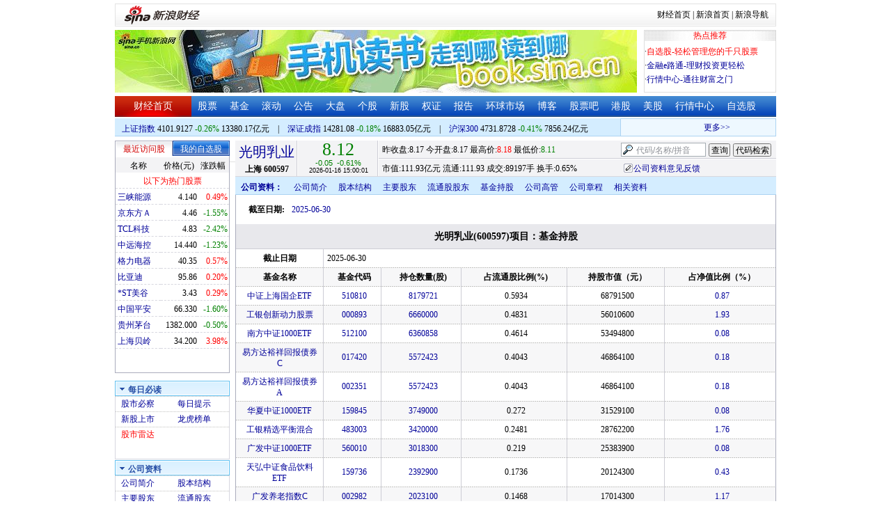

--- FILE ---
content_type: text/html; charset=gbk
request_url: http://vip.stock.finance.sina.com.cn/corp/go.php/vCI_FundStockHolder/stockid/600597/displaytype/30.phtml
body_size: 12668
content:
<!DOCTYPE html PUBLIC "-//W3C//DTD XHTML 1.0 Transitional//EN" "http://www.w3.org/TR/xhtml1/DTD/xhtml1-transitional.dtd">
<html xmlns="http://www.w3.org/1999/xhtml">
<head>
<meta http-equiv="Content-Type" content="text/html; charset=gb2312" />
<meta http-equiv="Content-Security-Policy" content="upgrade-insecure-requests">
<title>光明乳业(600597)基金持股_新浪财经_新浪网</title>
<meta name="Keywords" content="光明乳业基金持股,600597基金持股,新浪财经光明乳业(600597)基金持股" />
<meta name="Description" content="新浪财经光明乳业(600597)行情中心,为您提供光明乳业(600597)基金持股信息数据查询." />
<link media="all" rel="stylesheet" href="/corp/view/css/newstyle.css" />
<link media="all" rel="stylesheet" href="/corp/view/css/tables.css" />
<link media="all" rel="stylesheet" href="/corp/view/css/style4.css" />

<style type="text/css">
body,ul,ol,li,p,h1,h2,h3,h4,h5,h6,form,fieldset,table,td,img,div{margin:0;padding:0;border:0;}
body,ul,ol,li,p,form,fieldset,table,td{font-family:"宋体";}
body{background:#fff;color:#000;}
td,p,li,select,input,textarea,div{font-size:12px;}

ul{list-style-type:none;}
select,input{vertical-align:middle; padding:0; margin:0;}

.f14 {font-size:14px;}
.lh20 {line-height:20px;}
.lh23{line-height:23px;}
.b1{border:1px #fcc solid;}

a{text-decoration: none;color:#009}
a:visited{color:#333333;}
a:hover{color:#f00;}

.f14links{line-height:23px;}
.f14links,.f14links a{font-size:14px;color:#009;}
.f14links a:hover{color:#F00;}
.f14links li{padding-left:13px;background:url(http://image2.sina.com.cn/dy/legal/2006index/news_law_hz_012.gif) no-repeat 3px 45%;}

.clearit{clear:both;font-size:0;line-height:0;height:0;}
.STYLE2 {font-size: 14px; font-weight: bold; }

/*杜邦分析用到的css begin*/
.bottom_line {border-bottom:1px solid #999999}
.f14 {font-size:14px}
.f12 {font-size:12px}

.l15{line-height:150%}
.l13{line-height:130%}
.lh19{line-height:19px;}
/*杜邦分析用到的css end*/
</style>
<!--[if IE]>
<link media="all" rel="stylesheet" href="http://www.sinaimg.cn/cj/realstock/css/ie.css" />
<![endif]-->

<link rel="stylesheet" href="http://n.sinaimg.cn/finance/dbfx/style.css?201808080808">

<script language="javascript" type="text/javascript">
<!--//--><![CDATA[//><!--
var fullcode="sh600597";
var chart_img_alt = "光明乳业 600597 行情图";

/* comment */
var cmnt_channel	= "gg";
var cmnt_newsid		= "sh-600597";
var cmnt_group		= 1;

var detailcache = new Array();
//--><!]]>
</script>
<script type="text/javascript" src="/corp/view/js/all.js"></script>
<script type="text/javascript" src="/corp/view/js/tables.js"></script>

<script type="text/javascript" src="http://finance.sina.com.cn/realstock/company/sh600597/jsvar.js"></script>
<script type="text/javascript" src="/corp/view/script/hangqing.js"></script>
	
 <script type="text/javascript" src="http://finance.sina.com.cn/iframe/hot_stock_list.js"></script>
<script type="text/javascript" src="http://finance.sina.com.cn/realstock/company/hotstock_daily_a.js"></script>
<script type="text/javascript" src="http://hq.sinajs.cn/list=sh600597,s_sh000001,s_sh000300,s_sz399001,s_sz399106,s_sz395099"></script>
<script type="text/javascript" src="http://image2.sina.com.cn/home/sinaflash.js"></script>

<script type="text/javascript" src="/corp/view/js/corp_fenshi.js?date=20211015"></script>

</head>
<body>

<div id="wrap">
<!-- 标准二级导航_财经 begin -->
<style type="text/css">
.secondaryHeader{height:33px;overflow:hidden;background:url(http://i2.sinaimg.cn/dy/images/header/2008/standardl2nav_bg.gif) repeat-x #fff;color:#000;font-size:12px;font-weight:100;}
.secondaryHeader a,.secondaryHeader a:visited{color:#000;text-decoration:none;}
.secondaryHeader a:hover,.secondaryHeader a:active{color:#c00;text-decoration:underline;}
.sHBorder{border:1px #e3e3e3 solid;padding:0 10px 0 12px;overflow:hidden;zoom:1;}
.sHLogo{float:left;height:31px;line-height:31px;overflow:hidden;}
.sHLogo span,.sHLogo span a,.sHLogo span a:link,.sHLogo span a:visited,.sHLogo span a:hover{display:block;*float:left;display:table-cell;vertical-align:middle;*display:block;*font-size:27px;*font-family:Arial;height:31px;}
.sHLogo span,.sHLogo span a img,.sHLogo span a:link img,.sHLogo span a:visited img,.sHLogo span a:hover img{vertical-align:middle;}
.sHLinks{float:right;line-height:31px;}
#level2headerborder{background:#fff; height:5px; overflow:hidden; clear:both; width:950px;}
</style>
<div id="level2headerborder"></div>
<div class="secondaryHeader">
	<div class="sHBorder">
		<div class="sHLogo"><span><a href="http://www.sina.com.cn/"><img src="http://i1.sinaimg.cn/dy/images/header/2009/standardl2nav_sina_new.gif" alt="新浪网" /></a><a href="http://finance.sina.com.cn/"><img src="http://i1.sinaimg.cn/dy/images/header/2009/standardl2nav_finance.gif" alt="新浪财经" /></a></span></div>
		<div class="sHLinks"><a href="http://finance.sina.com.cn/">财经首页</a>&nbsp;|&nbsp;<a href="http://www.sina.com.cn/">新浪首页</a>&nbsp;|&nbsp;<a href="http://news.sina.com.cn/guide/">新浪导航</a></div>
	</div>
</div>
<div id="level2headerborder"></div>
<!-- 标准二级导航_财经 end -->
  <!-- banner begin -->
  <div style="float:left; width:950px;">
  	<!-- 顶部广告位 begin -->
  	<div style="float:left; width:750px; height:90px;">
  		<iframe marginheight="0" marginwidth="0" src="http://finance.sina.com.cn/iframe/ad/PDPS000000004094.html" frameborder="0" height="90" scrolling="no" width="750"></iframe><!--<script type="text/javascript" src="http://finance.sina.com.cn/pdps/js/PDPS000000004094.js"></script> -->
  	</div>
  	<!-- 顶部广告位 end -->
	<div style="float:right;width:188px; height:88px; border:1px solid #DEDEDE;">
		<ul>
			<li style="background:url(http://www.sinaimg.cn/bb/article/con_ws_001.gif);line-height:15px;text-align:center;color:#F00">热点推荐</li>

			<li style="line-height:20px; margin-top:5px;">·<a href="http://watchlist.finance.sina.com.cn/portfolio/view/main.php" style="color:#F00">自选股-轻松管理您的千只股票</a></li>

			<li style="line-height:20px;">·<a href="http://finance.sina.com.cn/money/mall.shtml">金融e路通-理财投资更轻松</a></li>
			<li style="line-height:20px;">·<a href="http://biz.finance.sina.com.cn/hq/">行情中心-通往财富之门</a></li>
		</ul>
	</div>
	<div style="clear:both"></div>

  </div>

  <!-- banner end -->
  <div class="HSpace-1-5"></div>
  <!-- 导航 begin -->
  <div class="nav">
    <ul>
      <li class="navRedLi"><a href="http://finance.sina.com.cn/" target="_blank">财经首页</a></li>
      <li id="nav01"><a href="http://finance.sina.com.cn/stock/index.shtml" target="_blank">股票</a></li>
      <li id="nav02"><a href="http://finance.sina.com.cn/fund/index.shtml" target="_blank">基金</a></li>
      <li id="nav03"><a href="http://finance.sina.com.cn/stock/roll.shtml" target="_blank">滚动</a></li>
      <li id="nav04"><a href="http://vip.stock.finance.sina.com.cn/corp/view/vCB_BulletinGather.php" target="_blank">公告</a></li>
      <li id="nav05"><a href="http://finance.sina.com.cn/column/jsy.html" target="_blank">大盘</a></li>
      <li id="nav06"><a href="http://finance.sina.com.cn/column/ggdp.html" target="_blank">个股</a></li>
      <li id="nav07"><a href="http://finance.sina.com.cn/stock/newstock/index.shtml" target="_blank">新股</a></li>
      <li id="nav08"><a href="http://finance.sina.com.cn/stock/warrant/index.shtml" target="_blank">权证</a></li>
      <li id="nav09"><a href="http://finance.sina.com.cn/stock/reaserchlist.shtml" target="_blank">报告</a></li>
      <li id="nav10"><a href="http://finance.sina.com.cn/money/globalindex/index.shtml" target="_blank">环球市场</a></li>
      <li id="nav11" class="bloglist" style="position:relative;">博客<div class="blog_list"><ul><li><a href="http://blog.sina.com.cn/lm/finance/" target="_blank">财经博客</a></li><li><a href="http://blog.sina.com.cn/lm/stock/" target="_blank">股票博客</a></li></ul></div></li>
      <li id="nav12"><a href="http://finance.sina.com.cn/bar/" target="_blank">股票吧</a></li>
      <li id="nav13"><a href="http://finance.sina.com.cn/stock/hkstock/index.shtml" target="_blank">港股</a></li>
      <li id="nav14"><a href="http://finance.sina.com.cn/stock/usstock/index.shtml" target="_blank">美股</a></li>
      <li id="nav15"><a href="http://biz.finance.sina.com.cn/hq/" target="_blank">行情中心</a></li>
      <li id="nav16"><a href="http://watchlist.finance.sina.com.cn/portfolio/view/main.php" target="_blank">自选股</a></li>
    </ul>
  </div>
<style>
.bloglist .blog_list{ display:none; position:absolute; left:-10px; padding:3px 0 0; top:26px; width:70px;}
.bloglist .blog_list ul{border:solid 1px #a0c3ec; background:#e1eeff; height:auto; }
.bloglist .blog_list li{text-align:center; font-size:12px; float:none; height:auto; padding:0;}
.bloglist .blog_list li a, .bloglist .blog_list li a:visited{ display:block; line-height:22px; color:#007;}
.current  .blog_list{ display:block}
.bloglist .blog_list li a:hover{color:#fff; background:#4e7fd1;}
</style>
<script type="text/javascript">
	var nav_list=document.getElementById("nav11");

		nav_list.onmouseover=function () {
			this.className+=' current';
		}
		nav_list.onmouseout=function (e) {
			var e = e || window.event;
			var relatedNode = e.relatedTarget || e.toElement;
			while(relatedNode.tagName != 'HTML'){
				if(this == relatedNode) return;
				relatedNode = relatedNode.parentNode;
			}
			this.className=this.className.replace(/current/gi,'');
		}
</script>
  <!-- 导航 end -->
  <!-- 导航下 begin -->
  <div class="navbtm">
    <div class="navbtmblk1"><span id="idxsh000001"><a href="http://finance.sina.com.cn/realstock/company/sh000001/nc.shtml" target="_blank">上证指数</a>: 0000.00　0.00　00.00亿元</span>　|　<span id="idxsz399001"><a href="http://finance.sina.com.cn/realstock/company/sz399001/nc.shtml" target="_blank">深圳成指</a>: 0000.00　0.00　00.00亿元</span>　|　<span id="idxsh000300"><a href="http://finance.sina.com.cn/realstock/company/sh000300/nc.shtml" target="_blank">沪深300</a>: 0000.00　0.00　00.00亿元</span></div>

    <div class="navbtmmaquee">
      <script type="text/javascript" src="http://finance.sina.com.cn/286/20061129/3.js"></script>
	  <script type="text/javascript" language="javascript">
		<!--//--><![CDATA[//><!--
		if(!document.layers) {
			with (document.getElementsByTagName("marquee")[0]) {
				scrollDelay = 50;
				scrollAmount = 2;
				onmouseout = function () {
					this.scrollDelay = 50;
				};
			}
		}
		//--><!]]>
	  </script>
    </div>
  </div>
  <!-- 导航下 end -->
  <div class="HSpace-1-6"></div>

  <div id="main">

    <!-- 左侧 begin -->
    <div id="left">
      <!-- 最近访问股|我的自选股 begin -->
      <div class="LBlk01">
        <!-- 标签 begin -->
        <ul class="LTab01">
          <li class="Menu01On" id="m01-0">最近访问股</li>

          <li class="Menu01Off" id="m01-1">我的自选股</li>

        </ul>
        <!-- 标签 end -->
        <!-- 内容 begin -->
        <div id="con01-0"></div>
		<div id="con01-1" style="display:none;">
			<div id="portfolio_loading">
				读取中...
			</div>
			<div id="portfolio_login" style="display:none;margin-top:10px;">
				<div id="inputHead">
					<div>
						<span>用户登录</span>
					</div>
				</div>
				<label>&nbsp;</label>
				<div id="inputBody">
					<form id="formSinaSSOLogin" onsubmit="return false;" style="margin:0px; padding:0px;">
						<div id="spanSinaSSOInfo" style='text-align:center;'>请登录沪深自选</div>
						<ul id="nameAndPwd">
							<li>登录名 <input name="id" value="" type="text" class="loginInput" /></li>
							<li>密　码 <input name="pwd" value="" type="password" class="loginInput" /></li>
							<li>保存状态 <select name="savestate"><option value="0">不保存</option><option value="7">一周</option><option value="14">两周</option><option value="30" selected="selected">一个月</option></select></li>
						</ul>
						<label>&nbsp;</label>
						<ul id="loginButton">
							<li><input value="登录" type="submit" /></li>
							<li><input value="重填" type="reset" /></li>
						</ul>
						<div class="clearer"></div>
						<div style="line-height:25px; text-align:center; margin-top:15px;"><a href="http://login.sina.com.cn/hd/reg.php?entry=finance&r=http://watchlist.finance.sina.com.cn/portfolio/view/main.php" target="_blank">免费注册</a>　<a href="http://login.sina.com.cn/getpass.html" target="_blank">找回密码</a></div>
						<div style="line-height:25px; text-align:center;"><a href="http://login.sina.com.cn/help.html" target="_blank">登录帮助</a></div>
						<div style="line-height:25px; text-align:center;"><a href="http://watchlist.finance.sina.com.cn/portfolio/view/main.php" target="_blank">我的自选股</a></div>
					</form>
				</div>
			</div>
			<div id="portfolio_list" style="display:none;">
				<table cellspacing="0" class="LTabBlk01">
					<tr>
						<th class="LTabBlk01ThName">名称</th>
						<th class="LTabBlk01ThValue">价格(元)</th>
						<th class="LTabBlk01ThZdf">涨跌幅</th>
					</tr>
					<!-- %
					if (data["my"].length == 0) {
					% -->
					<tr>
						<td colspan="3">尚未添加自选, <a href="http://watchlist.finance.sina.com.cn/portfolio/view/main.php" target="_blank">点击进入</a></td>
					</tr>
					<!-- %
					}
					% -->
					<!-- %
					if ("my" in data) {
						for (var i in data["my"]) {
					% -->
					<tr>
						<td style="text-align: left; padding-left: 3px;"><a $$title="$data['my'][i]['name']$" target="_self" $$href="http://biz.finance.sina.com.cn/suggest/lookup_n.php?country=stock&q=$data['my'][i]['code']$"><!-- % print(data["my"][i]["name"]); % --></a></td>
						<td style="text-align: right;"><!-- % print(data["my"][i]["price"]); % --></td>
						<td style="text-align: right; padding-right: 2px;"><font $$class="$data['my'][i]['color']$"><!-- % print(data["my"][i]["flag"]); % --><!-- % print(data["my"][i]["rate"]); % --><!-- % print(data["my"][i]["percent"]); % --></font></td>
					</tr>
					<!-- %
						}
					}
					% -->
					<tr>
						<td style="text-align: center;" colspan="3"><a target="_blank" href="http://watchlist.finance.sina.com.cn/portfolio/view/main.php">我的自选股>></a></td>
					</tr>
					<!-- %
					if ("my" in data && data["my"].length < 16) {
					% -->
					<tr>
						<td colspan="3"><center><font color="#ff0000">以下为热门股票</font></center></td>
					</tr>
					<!-- %
					}
					% -->
					<!-- %
					if ("hot" in data) {
						for (var i in data["hot"]) {
					% -->
					<tr>
						<td style="text-align: left; padding-left: 3px;"><a $$title="$data['hot'][i]['name']$" target="_self" $$href="http://biz.finance.sina.com.cn/suggest/lookup_n.php?country=stock&q=$data['hot'][i]['code']$"><!-- % print(data["hot"][i]["name"]); % --></a></td>
						<td style="text-align: right;"><!-- % print(data["hot"][i]["price"]); % --></td>
						<td style="text-align: right; padding-right: 2px;"><font $$class="$data['hot'][i]['color']$"><!-- % print(data["hot"][i]["flag"]); % --><!-- % print(data["hot"][i]["rate"]); % --><!-- % print(data["hot"][i]["percent"]); % --></font></td>
					</tr>
					<!-- %
						}
					}
					% -->
				</table>
			</div>
		</div>
		<script type="text/javascript" src="http://www.sinaimg.cn/cj/financewidget/js/MarketTS.js"></script>
		<script type="text/javascript" src="http://www.sinaimg.cn/cj/financewidget/js/SinaFinancePlatform.js"></script>
		<script type="text/javascript" charset="UTF-8" src="http://i.sso.sina.com.cn/js/sinaSSOManager.js"></script>
<!--        <script type="text/javascript" src="http://www.sinaimg.cn/cj/financewidget/js/PortfolioList_3.1.2.js"></script>-->
        <script type="text/javascript" src="http://n.sinaimg.cn/finance/newstock/PortfolioList_3.1.2.js"></script>
		<script type="text/javascript">
			new PortfolioList({
				"tab": "m01-1",
				"on": "mouseover",
				"target": "portfolio_list",
				"login": "portfolio_login",
				"form": "formSinaSSOLogin",
				"info": "spanSinaSSOInfo",
				"loading": "portfolio_loading",
				"type": "stock",
				"market": "sh",
				"open": ["集合竞价", "竞价时段", "早盘中", "午盘中"],
				"hot": function () {
					var __objectExclude = {"sh000001": 1, "sz399001": 1, "sh000300": 1, fullcode: 1};
					var __stringKey = "hotstock_daily_a";
					var __arrayHot = [];
					if (__stringKey in window) {
						for (var i in window[__stringKey]) {
							if (!(window[__stringKey][i][0] in __objectExclude)) {
								__arrayHot.push(window[__stringKey][i][0]);
							}
						}
					}
					return __arrayHot;
				}(),
				"check": 10 * 1000,
				"my": "portfolio",
				"load": 3 * 60 * 1000,
				"quote": 5 * 1000,
				"max": 11,
				"split": true,
				"list": function (__arrayList) {
					return __arrayList;
				},
				"process": function (__stringCode, __arrayData, __arrayLast) {
					var __arrayArrow = ["\u2191", "\u2193", "\u3000"];
					//~ 证券简称,今日开盘价,昨日收盘价,最近成交价,最高成交价,最低成交价,买入价,卖出价,成交数量,成交金额,买数量一,买价位一,买数量二,买价位二,买数量三,买价位三,买数量四,买价位四,买数量五,买价位五,卖数量一,卖价位一,卖数量二,卖价位二,卖数量三,卖价位三,卖数量四,卖价位四,卖数量五,卖价位五,行情日期,行情时间
					var __numberLastChangeIndex = 2;
					if (__arrayLast != null) {
						var __numberLastChange = __arrayLast[3] * 1 - __arrayData[3] * 1;
						if (__numberLastChange > 0) {
							__numberLastChangeIndex = 1;
						}
						else if (__numberLastChange < 0) {
							__numberLastChangeIndex = 0;
						}
					}
					var __keep = function (__number, __zero) {
						try {
							switch (typeof __number) {
								case "number":
								case "string":
									__number = parseFloat(__number);
									if (isNaN(__number) == true || __number == Number.POSITIVE_INFINITY || __number == Number.NEGATIVE_INFINITY) {
										return "--";
									}
									else {
										return __number.toFixed(__zero);
									}
								default:
									return "--";
							}
						}
						catch (e) {
							return "--";
						}
					};
					var __stringPrice = __arrayData[3] * 1 == 0 ? "--" : __arrayData[3];
					var __stringChange = __keep(__arrayData[3] * 1 - __arrayData[2] * 1, 2);
					var __stringRate = __keep((__arrayData[3] * 1 - __arrayData[2] * 1) / __arrayData[2] * 100, 2);
					var __stringFlag = "";
					var __stringColor = "";
					var __stringPercent = "%";
					if (__stringPrice == "--") {
						__stringChange = "--";
						__stringRate = "--";
						__stringFlag = "";
						__numberLastChangeIndex = 2;
						__stringColor = "";
						__stringPercent = "";
					}
					if (__stringRate != "--") {
						if (__stringRate * 1 > 0) {
							__stringFlag = "+";
							__stringColor = "incolor";
						}
						else if (__stringRate * 1 < 0) {
							__stringColor = "decolor";
						}
						__stringPercent = "%";
					}
					else {
						__stringChange = "--";
						__stringRate = "--";
						__stringFlag = "";
						__numberLastChangeIndex = 2;
						__stringColor = "";
						__stringPercent = "";
					}
					var __objectData = {
						"code": __stringCode,
						"name": __arrayData[0],
						"price": __stringPrice,
						"change": __stringChange,
						"rate": __stringRate,
						"flag": __stringFlag,
						"arrow": __arrayArrow[__numberLastChangeIndex],
						"color": __stringColor,
						"percent": __stringPercent
					};
					return __objectData;
				}
			});
		</script>

        <!-- 内容 end -->
      </div>

      <!-- 最近访问股|我的自选股 end -->
      <div class="HSpace-1-10"></div>

      <!-- 菜单 begin -->
      <div class="Menu-Ti" id="navlf00"><img src="http://www.sinaimg.cn/cj/realstock/image2/finance_in_ws_010.gif" alt="" id="tImg0"/><span class="capname">每日必读</span></div>
      <div class="Menu-Con" id="item0" style="display:block;">
        <table cellspacing="0">
          <tr>
            <td>&nbsp;<a href="http://stock.finance.sina.com.cn/" target="_self">股市必察</a></td>

            <td>&nbsp;<a href="http://biz.finance.sina.com.cn/stock/company/notice.php?kind=daily" target="_self">每日提示</a></td>

          </tr>
          <tr>
			<!-- 20180403由于提供商数据不再更新，产品要求下线 -->
          	<!-- <td>·<a href="http://vip.stock.finance.sina.com.cn/corp/go.php/vRPD_QuickView/.phtml" target="_self">公司快报</a></td> -->
			<!-- <td>&nbsp;<a href="http://biz.finance.sina.com.cn/stock/company/quick_view.php" target="_self">公司快报</a></td>-->
            <td>&nbsp;<a href="http://vip.stock.finance.sina.com.cn/corp/go.php/vRPD_NewStockIssue/page/1.phtml" target="_self">新股上市</a></td>
			  <td>&nbsp;<a href="http://biz.finance.sina.com.cn/data_reveal/index.php" target="_self">龙虎榜单</a></td>
          </tr>
			<!-- <tr>-->
			    <!-- 20180403由于提供商数据不再更新，产品要求下线 -->
				<!-- <td>&nbsp;<a href="http://finance.sina.com.cn/stock/roll.shtml" target="_self">每日咨询</a></td>-->
			<!-- </tr>-->
          <tr>
			<!-- 20180403由于提供商数据不再更新，产品要求下线 -->
 			<!-- <td>&nbsp;<a href="http://biz.finance.sina.com.cn/stockask/index.php" target="_self">股市直播</a></td>-->
            <td>&nbsp;<a href="http://finance.sina.com.cn/stockradar/stockradar.html" target="_self" class="incolor">股市雷达</a></td>
          </tr>
        </table>
      </div>

      <!-- 公司资料 -->
      <div class="Menu-Ti" id="navlf01"><img src="http://www.sinaimg.cn/cj/realstock/image2/finance_in_ws_010.gif" alt="" id="tImg1"/><span class="capname">公司资料</span></div>
      <div class="Menu-Con" id="item1" style="display:block; height:88px; overflow:hidden; *height:87px;">
              <table cellspacing="0">
          <tr>
            <td>&nbsp;<a href="http://vip.stock.finance.sina.com.cn/corp/go.php/vCI_CorpInfo/stockid/600597.phtml" target="_self">公司简介</a></td>
            <td>&nbsp;<a href="http://vip.stock.finance.sina.com.cn/corp/go.php/vCI_StockStructure/stockid/600597.phtml" target="_self">股本结构</a></td>
          </tr>
          <tr>
            <td>&nbsp;<a href="http://vip.stock.finance.sina.com.cn/corp/go.php/vCI_StockHolder/stockid/600597/displaytype/30.phtml" target="_self">主要股东</a></td>
            <td>&nbsp;<a href="http://vip.stock.finance.sina.com.cn/corp/go.php/vCI_CirculateStockHolder/stockid/600597/displaytype/30.phtml" target="_self">流通股东</a></td>
          </tr>
          <tr>
            <td>&nbsp;<a href="http://vip.stock.finance.sina.com.cn/corp/go.php/vCI_FundStockHolder/stockid/600597/displaytype/30.phtml" target="_self">基金持股</a></td>
            <td>&nbsp;<a href="http://vip.stock.finance.sina.com.cn/corp/go.php/vCI_CorpManager/stockid/600597.phtml" target="_self">公司高管</a></td>
          </tr>
          <tr>
            <td>&nbsp;<a href="http://vip.stock.finance.sina.com.cn/corp/go.php/vCI_CorpRule/stockid/600597.phtml" target="_self">公司章程</a></td>
            <td>&nbsp;<a href="http://vip.stock.finance.sina.com.cn/corp/go.php/vCI_CorpOtherInfo/stockid/600597.phtml" target="_self">相关资料</a></td>
          </tr>
        </table>
      </div>
		<!-- 20180403由于提供商数据不再更新，产品要求下线 -->
      <!-- 特色数据 -->
<!--      <div class="Menu-Ti" id="navlf02"><img src="http://www.sinaimg.cn/cj/realstock/image2/finance_in_ws_010.gif" alt="" id="tImg2"/><span class="capname">特色数据</span></div>-->
<!--      <div class="Menu-Con" id="item2" style="display:block;">-->
<!--      <table cellspacing="0">-->
<!--          <tr>-->
<!--            <td>&nbsp;<a href="http://finance.sina.com.cn/realstock/company/--><!--/zjld.shtml" target="_self">资金流向</a></td>-->
<!--            <td>&nbsp;<a href="http://finance.sina.com.cn/realstock/company/--><!--/ggtj.shtml" target="_self">个股体检</a></td>-->
<!--          </tr>-->
<!--          <tr>-->
<!--            <td>&nbsp;<a href="http://finance.sina.com.cn/realstock/company/--><!--/fxpj.shtml" target="_self">风险评价</a></td>-->
<!--           <td>&nbsp;<a href="http://finance.sina.com.cn/stock/message/sogusina/sogu--><!--.htm" target="_self">价值估值</a></td> -->
<!--          </tr>-->
<!--        </table>-->
<!--      </div>-->

      <!-- 行情走势 -->
      <div class="Menu-Ti" id="navlf02"><img src="http://www.sinaimg.cn/cj/realstock/image2/finance_in_ws_010.gif" alt="" id="tImg3"/><span class="capname">行情走势</span></div>
      <div class="Menu-Con" id="item2" style="display:block;">

        <table cellspacing="0">
          <tr>
            <td>&nbsp;<a href="http://finance.sina.com.cn/realstock/company/sh600597/nc.shtml" target="_self">分时走势</a></td>
            <td>&nbsp;<a href="http://vip.stock.finance.sina.com.cn/mkt/" target="_self">行情中心</a></td>
          </tr>

          <tr>
            <td>&nbsp;<a href="http://vip.stock.finance.sina.com.cn/quotes_service/view/cn_bill.php?symbol=sh600597" target="_self">大单追踪</a></td>
            <td>&nbsp;<a href="http://vip.stock.finance.sina.com.cn/quotes_service/view/vMS_tradedetail.php?symbol=sh600597" target="_self">成交明细</a></td>
          </tr>
          <tr>
            <td>&nbsp;<a href="http://vip.stock.finance.sina.com.cn/quotes_service/view/cn_price.php?symbol=sh600597" target="_self">分价图表</a></td>
            <td>&nbsp;<a href="http://vip.stock.finance.sina.com.cn/quotes_service/view/cn_price_history.php?symbol=sh600597" target="_self">持仓分析</a></td>
          </tr>
        </table>
      </div>
      <!-- 发行与分配 -->
      <div class="Menu-Ti" id="navlf03"><img src="http://www.sinaimg.cn/cj/realstock/image2/finance_in_ws_012.gif" alt="" id="tImg5"/><span class="capname">发行与分配</span></div>
      <div class="Menu-Con" id="item3" style="display:block;">
        <table cellspacing="0">
          <tr>
            <td>&nbsp;<a href="http://money.finance.sina.com.cn/corp/go.php/vISSUE_ShareBonus/stockid/600597.phtml" target="_self">分红配股</a></td>
            <td>&nbsp;<a href="http://money.finance.sina.com.cn/corp/go.php/vISSUE_NewStock/stockid/600597.phtml" target="_self">新股发行</a></td>
          </tr>
          <tr>
            <td>&nbsp;<a href="http://money.finance.sina.com.cn/corp/go.php/vISSUE_AddStock/stockid/600597.phtml" target="_self">增发情况</a></td>
			  <td>&nbsp;<a href="http://money.finance.sina.com.cn/corp/go.php/vISSUE_RaiseExplanation/stockid/600597.phtml" target="_self">招股说明</a></td>
          </tr>
          <tr>
            <td colspan="2">&nbsp;<a href="http://money.finance.sina.com.cn/corp/go.php/vISSUE_MarketBulletin/stockid/600597.phtml" target="_self">上市公告</a></td>
          </tr>
        </table>
      </div>

      <!-- 财务报表 -->
      <div class="Menu-Ti" id="navlf04"><img src="http://www.sinaimg.cn/cj/realstock/image2/finance_in_ws_010.gif" alt="" id="tImg6"/><span class="capname">财务报表</span></div>
      <div class="Menu-Con" id="item4" style="display:block;">
  <table cellspacing="0">
    <tbody><tr>
      <td colspan="2">&nbsp;<a target="_self" href="http://money.finance.sina.com.cn/corp/go.php/vFD_AchievementNotice/stockid/600597.phtml">业绩预告</a></td>
    </tr>
    <tr>
      <td colspan="2">&nbsp;<a target="_self" href="http://money.finance.sina.com.cn/corp/go.php/vFD_FinanceSummary/stockid/600597/displaytype/4.phtml?source=lrb">利润表</a></td>
    </tr>
    <tr>
      <td colspan="2">&nbsp;<a target="_self" href="http://money.finance.sina.com.cn/corp/go.php/vFD_FinanceSummary/stockid/600597/displaytype/4.phtml?source=fzb">资产负债表</a></td>
    </tr>
    <tr>
      <td colspan="2">&nbsp;<a target="_self" href="http://money.finance.sina.com.cn/corp/go.php/vFD_FinanceSummary/stockid/600597/displaytype/4.phtml?source=llb">现金流量表</a></td>
    </tr>
  </tbody></table>
</div>
		<!-- 20180403由于提供商数据不再更新，产品要求下线相关导航 -->
      <!-- 财务数据 -->
      <div class="Menu-Ti" id="navlf05" style="display: none;"><img src="http://www.sinaimg.cn/cj/realstock/image2/finance_in_ws_010.gif" alt="" id="tImg7"/><span class="capname">财务数据</span></div>
      <div class="Menu-Con" id="item5" style="display:none;">
       	<table cellspacing="0">
<!--          <tr>-->
<!--                <td colspan="2">&nbsp;<a target="_self" href="http://money.finance.sina.com.cn/corp/go.php/vFD_FootNotes/stockid/--><!--.phtml">财务附注</a></td>-->
<!--          </tr>-->
          <tr>
                <td colspan="2">&nbsp;<a target="_self" href="http://money.finance.sina.com.cn/corp/go.php/vFD_AchievementNotice/stockid/600597.phtml">业绩预告</a></td>
          </tr>

<!--          <tr>-->
<!--                <td colspan="2">&nbsp;<a target="_self" href="http://money.finance.sina.com.cn/corp/go.php/vFD_BadAccount/stockid/--><!--/displaytype/4.phtml">坏帐准备</a></td>-->
<!--          </tr>-->
<!--          <tr>-->
<!--                <td colspan="2">&nbsp;<a target="_self" href="http://money.finance.sina.com.cn/corp/go.php/vFD_FootNotes_Text/stockid/--><!--.phtml">文字附注</a></td>-->
<!--          </tr>-->
<!--          <tr>-->
<!--          <td colspan="2">&nbsp;<a target="_self" href="http://money.finance.sina.com.cn/corp/go.php/vFD_PayTax/stockid/--><!--/displaytype/4.phtml">应交增值税款</a></td>-->
<!--          </tr>-->
           <tr>
                <td colspan="2">&nbsp;<a target="_self" href="http://money.finance.sina.com.cn/corp/go.php/vFD_BenifitChange/stockid/600597/displaytype/4.phtml">股东权益增减</a></td>
          </tr>
<!--          <tr>-->
<!--                <td colspan="2">&nbsp;<a target="_self" href="http://money.finance.sina.com.cn/corp/go.php/vFD_AssetDevalue/stockid/--><!--/displaytype/4.phtml">资产减值准备</a></td>-->
<!--          </tr>-->
        </table>
      </div>

      <div class="HSpace-1-10"></div>
      <!-- 财务分析 -->
      <div class="Menu-Ti" id="navlf06"><img src="http://www.sinaimg.cn/cj/realstock/image2/finance_in_ws_010.gif" alt="" id="tImg8"/><span class="capname">财务分析</span></div>
      <div class="Menu-Con" id="item6" style="display:none;">
        <table cellspacing="0">
          <tr>
              <td>&nbsp;<a target="_self" href="http://money.finance.sina.com.cn/corp/go.php/vFD_FinanceSummary/stockid/600597/displaytype/4.phtml?source=gjzb">关键指标</a></td>
              <td>&nbsp;<a target="_self" href="http://money.finance.sina.com.cn/corp/go.php/vFD_DupontAnalysis/stockid/600597/displaytype/10.phtml">杜邦分析</a></td>
          </tr>
        </table>
      </div>

      <!-- 个股资料 -->
      <div class="Menu-Ti" id="navlf07"><img src="http://www.sinaimg.cn/cj/realstock/image2/finance_in_ws_010.gif" alt="" id="tImg9"/><span class="capname">个股资料</span></div>
      <div class="Menu-Con" id="item7" style="display:none;">
        <table cellspacing="0">
          <tr>
            <td>&nbsp;<a href="http://money.finance.sina.com.cn/corp/go.php/vCI_CorpOtherInfo/stockid/600597/menu_num/2.phtml" target="_self">所属行业</a></td>
            <td>&nbsp;<a href="http://money.finance.sina.com.cn/corp/go.php/vCI_CorpOtherInfo/stockid/600597/menu_num/3.phtml" target="_self">所属指数</a></td>
          </tr>
          <tr>
            <td>&nbsp;<a href="http://money.finance.sina.com.cn/corp/go.php/vCI_CorpOtherInfo/stockid/600597/menu_num/1.phtml" target="_self">相关证券</a></td>
            <td>&nbsp;<a href="http://money.finance.sina.com.cn/corp/go.php/vCI_CorpOtherInfo/stockid/600597/menu_num/0.phtml" target="_self">基本资料</a></td>
          </tr>
          <tr>
            <td>&nbsp;<a href="http://money.finance.sina.com.cn/corp/go.php/vCI_CorpOtherInfo/stockid/600597/menu_num/4.phtml" target="_self">所属系别</a></td>
            <td>&nbsp;<a href="http://money.finance.sina.com.cn/corp/go.php/vCI_CorpOtherInfo/stockid/600597/menu_num/5.phtml" target="_self">所属板块</a></td>
          </tr>
        </table>
      </div>

      <!-- 财务与公告 -->
      <div class="Menu-Ti" id="navlf08"><img src="http://www.sinaimg.cn/cj/realstock/image2/finance_in_ws_012.gif" alt="" id="tImg10"/><span class="capname">财务与公告</span></div>
      <div class="Menu-Con" id="item8" style="display:block;">
        <table cellspacing="0">
          <tr>
            <td>&nbsp;<a href="http://money.finance.sina.com.cn/corp/go.php/vCB_AllBulletin/stockid/600597.phtml" target="_self">公司公告</a></td>
            <td>&nbsp;<a href="http://money.finance.sina.com.cn/corp/view/vCB_Bulletin.php?stockid=600597&type=list&page_type=ndbg" target="_self">年度报告</a></td>
          </tr>
          <tr>
            <td>&nbsp;<a href="http://money.finance.sina.com.cn/corp/view/vCB_BulletinZhong.php?stockid=600597&type=list&page_type=zqbg" target="_self">中期报告</a></td>
            <td>&nbsp;<a href="http://money.finance.sina.com.cn/corp/view/vCB_BulletinYi.php?stockid=600597&type=list&page_type=yjdbg" target="_self">第一季度</a></td>
          </tr>
          <tr>
            <td colspan="2">&nbsp;<a href="http://money.finance.sina.com.cn/corp/view/vCB_BulletinSan.php?stockid=600597&type=list&page_type=sjdbg" target="_self">第三季度</a></td>
          </tr>
        </table>
      </div>

      <!-- 资本运作 -->
      <div class="Menu-Ti" id="navlf09"><img src="http://www.sinaimg.cn/cj/realstock/image2/finance_in_ws_012.gif" alt="" id="tImg11"/><span class="capname">资本运作</span></div>
      <div class="Menu-Con" id="item9" style="display:none;">
        <table cellspacing="0">
          <tr>
            <td>&nbsp;<a href="http://money.finance.sina.com.cn/corp/go.php/vCO_HoldingCompany/stockid/600597.phtml" target="_self">控股参股</a></td>
            <td>&nbsp;<a href="http://money.finance.sina.com.cn/corp/go.php/vCO_ShareStockbroker/stockid/600597.phtml" target="_self">参股券商</a></td>
          </tr>
          <tr>
            <td>&nbsp;<a href="http://money.finance.sina.com.cn/corp/go.php/vCO_CapitalTrusteeship/stockid/600597.phtml" target="_self">资产托管</a></td>
            <td>&nbsp;<a href="http://money.finance.sina.com.cn/corp/go.php/vCO_CapitalReplacement/stockid/600597.phtml" target="_self">资产置换</a></td>
          </tr>
          <tr>
            <td>&nbsp;<a href="http://money.finance.sina.com.cn/corp/go.php/vCO_CapitalTrade/stockid/600597.phtml" target="_self">资产交易</a></td>
            <td>&nbsp;<a href="http://money.finance.sina.com.cn/corp/go.php/vCO_CapitalStrip/stockid/600597.phtml" target="_self">资产剥离</a></td>
          </tr>
        </table>
      </div>


      <!-- 重大事项 -->
      <div class="HSpace-1-10"></div>
      <div class="Menu-Ti" id="navlf10"><img src="http://www.sinaimg.cn/cj/realstock/image2/finance_in_ws_012.gif" alt="" id="tImg12"/><span class="capname">重大事项</span></div>
      <div class="Menu-Con" id="item10" style="display:none;">
        <table cellspacing="0">
          <tr>
            <td colspan="2">&nbsp;<a href="http://money.finance.sina.com.cn/corp/go.php/vGP_StockHolderMeeting/stockid/600597.phtml" target="_self">股东大会</a></td>
          </tr>
<!--          <tr>-->
<!--            <td>&nbsp;<a href="http://money.finance.sina.com.cn/corp/go.php/vGP_RelatedTrade/stockid/--><!--.phtml" target="_self">关联交易</a></td>-->
<!--          </tr>-->
          <tr>
            <td>&nbsp;<a href="http://money.finance.sina.com.cn/corp/go.php/vGP_GetOutOfLine/stockid/600597.phtml" target="_self">违规记录</a></td>
          </tr>
          <tr>
            <td>&nbsp;<a href="http://money.finance.sina.com.cn/corp/go.php/vGP_Lawsuit/stockid/600597.phtml" target="_self">诉讼仲裁</a></td>
          </tr>
          <tr>
            <td>&nbsp;<a href="http://money.finance.sina.com.cn/corp/go.php/vGP_Assurance/stockid/600597.phtml" target="_self">对外担保</a></td>
          </tr>
        </table>
      </div>

      <!-- 相关专题 -->
<!--      <div class="Menu-Ti" id="navlf12"><img src="http://www.sinaimg.cn/cj/realstock/image2/finance_in_ws_012.gif" alt="" id="tImg13"/><span class="capname">相关专题</span></div>-->
<!--      <div class="Menu-Con" id="item12" style="display:none;">-->
<!--        <table cellspacing="0">-->
<!--          <tr>-->
<!--            <td></td>-->
<!--          </tr>-->
<!--        </table>-->
<!--      </div>-->

      <!-- 相关咨询 -->
<!--      <div class="Menu-Ti" id="navlf13"><img src="http://www.sinaimg.cn/cj/realstock/image2/finance_in_ws_012.gif" alt="" id="tImg14"/><span class="capname">相关资讯</span></div>-->
<!--      <div class="Menu-Con" id="item13" style="display:none;">-->
<!--        <table cellspacing="0">-->
<!--          <tr>-->
<!--            <td>&nbsp;<a href="http://finance.sina.com.cn/realstock/sh/--><!--_notice.shtml" target="_self">相关资讯</a></td>-->
<!--          </tr>-->
<!--        </table>-->
<!--      </div>-->

      <!-- 选股工具 -->
<!--      <div class="Menu-Ti" id="navlf11"><img src="http://www.sinaimg.cn/cj/realstock/image2/finance_in_ws_012.gif" alt="" id="tImg13"/><span class="capname">选股工具</span></div>-->
<!--      <div class="Menu-Con" id="item11" style="display:none;">-->
<!--        <table cellspacing="0">-->
<!--          <tr>-->
<!--            <td>&nbsp;<a href="http://biz.finance.sina.com.cn/smart/cwzb.php" target="_self">智能选股</a></td>-->
<!--            <td>&nbsp;<a href="http://biz.finance.sina.com.cn/company/compare/compare.php?stock_code=--><!--" target="_self">财务对比</a></td>-->
<!--          </tr>-->
<!--          <tr>-->
<!--            <td colspan="2">&nbsp;<a href="http://biz.finance.sina.com.cn/browser/first.php" target="_self">数据浏览</a></td>-->
<!--          </tr>-->
<!--        </table>-->
<!--      </div>-->

      <!-- 浏览工具 -->
<!--      <div class="Menu-Ti" id="navlf15"><img src="http://www.sinaimg.cn/cj/realstock/image2/finance_in_ws_012.gif" alt="" id="tImg16"/><span class="capname">浏览工具</span></div>-->
<!--      <div class="Menu-Con" id="item15" style="display:none;">-->
<!--        <table cellspacing="0">-->
<!--          <tr>-->
<!--            <td>&nbsp;<a href="http://www.sina.com.cn/ddt/event/200506_stock.html" target="_self">行情中心</a></td>-->
<!--          </tr>-->
<!--          <tr>-->
<!--            <td>&nbsp;<a href="http://down1.tech.sina.com.cn/download/downContent/2005-04-08/13529.shtml" target="_self">新浪股道</a></td>-->
<!--          </tr>-->
<!--        </table>-->
<!--      </div>-->
      <!-- 菜单 end -->

    </div>
    <!-- 左侧 end -->
    <!-- 中间 begin -->
    <div id="center">

      <!-- 图 begin -->
      <div class="centerImgBlk">
        <!-- toolbartop begin -->
        <div class="toolbartop" id="toolbar">

          <div class="tbtb01">
            <h1><a href="http://finance.sina.com.cn/realstock/company/sh600597/nc.shtml" target="_self">光明乳业</a></h1>
            <h2><span id="itemMarket">-</span> 600597</h2>

          </div>
          <div class="tbtb02">
            <h3 id="itemCurrent" class="incolor">-</h3>

            <h4><span class="fRed01" id="itemcurrprice">-</span>&nbsp;&nbsp;<span class="fRed01" id="itemDiffpercent">-</span></h4>
            <h5 id="itemTickettime">-</h5>
          </div>
          <div class="tbtb03">

            <div class="tbtb0301">昨收盘:<span id="itemPrevious2">-</span> 今开盘:<span id="itemOpen2">-</span> 最高价:<span class="fRed01" id="itemHigh2">-</span> 最低价:<span class="fGreen01" id="itemLow2">-</span></div>

            <div class="tbtb0302">市值:<span id="totalMart2">-</span>亿元 流通:<span id="currMart2">-</span> 成交:<span id="itemVolume2">-</span>手 换手:<span id="tradeRatio2">-</span></div>

          </div>

	<!--new added-->

		<div class="sht">
			<div class="shtbipt">
			  <!--suggest begin-->
			  <form method="post" id="f" name="iask_f" onSubmit="return S_Finance.constant._suggest(this)" action="http://biz.finance.sina.com.cn/suggest/lookup_n.php" target="_self">
				<input type="hidden" name="s" value="1" />
				<input type="hidden" name="portnum" id="portnum" value="8081" />
				<input type="hidden" name="symbol" id="symbol" />
				<input type="hidden" name="market" id="market" />
				<input type="hidden" name="locadr" id="locadr" />
				<input type="text" id="k" name="q" value="代码/名称/拼音" class="shtbipt01" maxlength="50" autocomplete="off"  onClick="javascript:if(this.value=='代码/名称/拼音')this.value='';" /><input type="submit" class="shtbipt02" value="查询" /><input type="button" class="shtbipt03" value="代码检索" onClick="window.open('http://finance.sina.com.cn/stock/lookup.shtml');" />
			  </form>
			  <!--suggest end-->

			</div>

			<h1>
				<a href="https://gu.sina.cn/pc/feedback/" class="icon2">公司资料意见反馈</a><!--<a href="bc.shtml" target="_self" class="icon3">旧版</a> --></h1>
		  </div>



        </div>
        <!-- toolbartop end -->

<!--<div style="margin-left: 0px; margin-top: 20px;">-->
<div class="nav_menu" style="clear:both;">
<ul class="Ti">
    <li class="menu0">公司资料：</li>
        <li class="menu02Off" id="m02-0"><a href="/corp/go.php/vCI_CorpInfo/stockid/600597.phtml">公司简介</a></li>
    <li class="menu02Off" id="m02-1"><a href="/corp/go.php/vCI_StockStructure/stockid/600597.phtml">股本结构</a></li>
    <li class="menu02Off" id="m02-2"><a href="/corp/go.php/vCI_StockHolder/stockid/600597/displaytype/30.phtml">主要股东</a></li>
    <li class="menu02Off" id="m02-3"><a href="/corp/go.php/vCI_CirculateStockHolder/stockid/600597/displaytype/30.phtml">流通股股东</a></li>
    <li class="menu02Off" id="m02-4"><a href="/corp/go.php/vCI_FundStockHolder/stockid/600597/displaytype/30.phtml">基金持股</a></li>
    <!--<li class="menu02Off" id="m02-5"><a href="/corp/go.php/vCI_GuQuanFenZhi/stockid/600597.phtml">股权分置</a></li>-->
    <li class="menu02Off" id="m02-6"><a href="/corp/go.php/vCI_CorpManager/stockid/600597.phtml">公司高管</a></li>
    <li class="menu02Off" id="m02-7"><a href="/corp/go.php/vCI_CorpRule/stockid/600597.phtml">公司章程</a></li>
    <!--<li class="menu02Off" id="m02-8"><a href="/corp/go.php/vCI_CorpProduct/stockid/600597.phtml">公司产品</a></li>-->
    <li class="menu02Off" id="m02-9"><a href="/corp/go.php/vCI_CorpOtherInfo/stockid/600597.phtml">相关资料</a></li>
    
    <li class="caplink">
      <button>刷新</button>
      <button>加入我的自选股</button>
    </li>
</ul>
</div>

<div id="con02-4" class="tagmain">
  <!--基金持股begin-->
    <table width="100%" border="0" align="center" cellpadding="0" cellspacing="10" class="table2">
      <tr>
        <td width="60" align="right" valign="top"><font style=" font-weight:bold">截至日期:</font></td>
        <td>
		<div class="datelist"><ul>
		<li>					<a href="#2025-06-30">2025-06-30</a>
					</li>		</ul></div>
		</td>
      </tr>
    </table>
    <table id="FundHoldSharesTable">
	  <thead>
			<tr>
				<th colspan="6">
				光明乳业(600597)项目：基金持股
				</th>
			</tr>
      </thead>
	  <tr>
        <td width="115"><div align="center"><a name="2025-06-30"></a><strong>截止日期</strong></div></td>
        <td colspan="5" align="left" class="tdr">2025-06-30</td>
      </tr>
      <tr class="tr_2">
        <td><div align="center"><strong>基金名称</strong></div></td>
        <td><div align="center"><strong>基金代码</strong></div></td>
        <td><div align="center"><strong>持仓数量(股)</strong></div></td>
        <td><div align="center"><strong>占流通股比例(%)</strong></div></td>
        <td class="tdr"><div align="center"><strong>持股市值（元）</strong></div></td>
		<td class="tdr"><div align="center"><strong>占净值比例（%）</strong></div></td>
      </tr>
		  <tr >
        <td><div align="center"><a target='_blank' href="/corp/go.php/vCI_FundOwnedList/stockid/600597/fund_ownedid/510810/displaytype/50.phtml">中证上海国企ETF</a></div></td>
        <td><div align="center"><a target='_blank' href="/corp/go.php/vCI_FundOwnedList/stockid/600597/fund_ownedid/510810/displaytype/50.phtml">510810</a></div></td>
        <td><div align="center"><a target='_blank' href="/corp/go.php/vCI_FundStockHolderAmount/type/fund_amount/stockid/600597/fundid/510810.phtml">8179721</a></div></td>
        <td><div align="center">0.5934</div></td>
        <td class="tdr"><div align="center">68791500</div></td>
		<td class="tdr"><div align="center"><a target='_blank' href="/corp/go.php/vCI_FundStockHolderAmount/type/fund_proportion/stockid/600597/fundid/510810.phtml">0.87</a></div></td>
      </tr>
    	  <tr class="tr_2">
        <td><div align="center"><a target='_blank' href="/corp/go.php/vCI_FundOwnedList/stockid/600597/fund_ownedid/000893/displaytype/50.phtml">工银创新动力股票</a></div></td>
        <td><div align="center"><a target='_blank' href="/corp/go.php/vCI_FundOwnedList/stockid/600597/fund_ownedid/000893/displaytype/50.phtml">000893</a></div></td>
        <td><div align="center"><a target='_blank' href="/corp/go.php/vCI_FundStockHolderAmount/type/fund_amount/stockid/600597/fundid/000893.phtml">6660000</a></div></td>
        <td><div align="center">0.4831</div></td>
        <td class="tdr"><div align="center">56010600</div></td>
		<td class="tdr"><div align="center"><a target='_blank' href="/corp/go.php/vCI_FundStockHolderAmount/type/fund_proportion/stockid/600597/fundid/000893.phtml">1.93</a></div></td>
      </tr>
    	  <tr >
        <td><div align="center"><a target='_blank' href="/corp/go.php/vCI_FundOwnedList/stockid/600597/fund_ownedid/512100/displaytype/50.phtml">南方中证1000ETF</a></div></td>
        <td><div align="center"><a target='_blank' href="/corp/go.php/vCI_FundOwnedList/stockid/600597/fund_ownedid/512100/displaytype/50.phtml">512100</a></div></td>
        <td><div align="center"><a target='_blank' href="/corp/go.php/vCI_FundStockHolderAmount/type/fund_amount/stockid/600597/fundid/512100.phtml">6360858</a></div></td>
        <td><div align="center">0.4614</div></td>
        <td class="tdr"><div align="center">53494800</div></td>
		<td class="tdr"><div align="center"><a target='_blank' href="/corp/go.php/vCI_FundStockHolderAmount/type/fund_proportion/stockid/600597/fundid/512100.phtml">0.08</a></div></td>
      </tr>
    	  <tr class="tr_2">
        <td><div align="center"><a target='_blank' href="/corp/go.php/vCI_FundOwnedList/stockid/600597/fund_ownedid/017420/displaytype/50.phtml">易方达裕祥回报债券C</a></div></td>
        <td><div align="center"><a target='_blank' href="/corp/go.php/vCI_FundOwnedList/stockid/600597/fund_ownedid/017420/displaytype/50.phtml">017420</a></div></td>
        <td><div align="center"><a target='_blank' href="/corp/go.php/vCI_FundStockHolderAmount/type/fund_amount/stockid/600597/fundid/017420.phtml">5572423</a></div></td>
        <td><div align="center">0.4043</div></td>
        <td class="tdr"><div align="center">46864100</div></td>
		<td class="tdr"><div align="center"><a target='_blank' href="/corp/go.php/vCI_FundStockHolderAmount/type/fund_proportion/stockid/600597/fundid/017420.phtml">0.18</a></div></td>
      </tr>
    	  <tr >
        <td><div align="center"><a target='_blank' href="/corp/go.php/vCI_FundOwnedList/stockid/600597/fund_ownedid/002351/displaytype/50.phtml">易方达裕祥回报债券A</a></div></td>
        <td><div align="center"><a target='_blank' href="/corp/go.php/vCI_FundOwnedList/stockid/600597/fund_ownedid/002351/displaytype/50.phtml">002351</a></div></td>
        <td><div align="center"><a target='_blank' href="/corp/go.php/vCI_FundStockHolderAmount/type/fund_amount/stockid/600597/fundid/002351.phtml">5572423</a></div></td>
        <td><div align="center">0.4043</div></td>
        <td class="tdr"><div align="center">46864100</div></td>
		<td class="tdr"><div align="center"><a target='_blank' href="/corp/go.php/vCI_FundStockHolderAmount/type/fund_proportion/stockid/600597/fundid/002351.phtml">0.18</a></div></td>
      </tr>
    	  <tr class="tr_2">
        <td><div align="center"><a target='_blank' href="/corp/go.php/vCI_FundOwnedList/stockid/600597/fund_ownedid/159845/displaytype/50.phtml">华夏中证1000ETF</a></div></td>
        <td><div align="center"><a target='_blank' href="/corp/go.php/vCI_FundOwnedList/stockid/600597/fund_ownedid/159845/displaytype/50.phtml">159845</a></div></td>
        <td><div align="center"><a target='_blank' href="/corp/go.php/vCI_FundStockHolderAmount/type/fund_amount/stockid/600597/fundid/159845.phtml">3749000</a></div></td>
        <td><div align="center">0.272</div></td>
        <td class="tdr"><div align="center">31529100</div></td>
		<td class="tdr"><div align="center"><a target='_blank' href="/corp/go.php/vCI_FundStockHolderAmount/type/fund_proportion/stockid/600597/fundid/159845.phtml">0.08</a></div></td>
      </tr>
    	  <tr >
        <td><div align="center"><a target='_blank' href="/corp/go.php/vCI_FundOwnedList/stockid/600597/fund_ownedid/483003/displaytype/50.phtml">工银精选平衡混合</a></div></td>
        <td><div align="center"><a target='_blank' href="/corp/go.php/vCI_FundOwnedList/stockid/600597/fund_ownedid/483003/displaytype/50.phtml">483003</a></div></td>
        <td><div align="center"><a target='_blank' href="/corp/go.php/vCI_FundStockHolderAmount/type/fund_amount/stockid/600597/fundid/483003.phtml">3420000</a></div></td>
        <td><div align="center">0.2481</div></td>
        <td class="tdr"><div align="center">28762200</div></td>
		<td class="tdr"><div align="center"><a target='_blank' href="/corp/go.php/vCI_FundStockHolderAmount/type/fund_proportion/stockid/600597/fundid/483003.phtml">1.76</a></div></td>
      </tr>
    	  <tr class="tr_2">
        <td><div align="center"><a target='_blank' href="/corp/go.php/vCI_FundOwnedList/stockid/600597/fund_ownedid/560010/displaytype/50.phtml">广发中证1000ETF</a></div></td>
        <td><div align="center"><a target='_blank' href="/corp/go.php/vCI_FundOwnedList/stockid/600597/fund_ownedid/560010/displaytype/50.phtml">560010</a></div></td>
        <td><div align="center"><a target='_blank' href="/corp/go.php/vCI_FundStockHolderAmount/type/fund_amount/stockid/600597/fundid/560010.phtml">3018300</a></div></td>
        <td><div align="center">0.219</div></td>
        <td class="tdr"><div align="center">25383900</div></td>
		<td class="tdr"><div align="center"><a target='_blank' href="/corp/go.php/vCI_FundStockHolderAmount/type/fund_proportion/stockid/600597/fundid/560010.phtml">0.08</a></div></td>
      </tr>
    	  <tr >
        <td><div align="center"><a target='_blank' href="/corp/go.php/vCI_FundOwnedList/stockid/600597/fund_ownedid/159736/displaytype/50.phtml">天弘中证食品饮料ETF</a></div></td>
        <td><div align="center"><a target='_blank' href="/corp/go.php/vCI_FundOwnedList/stockid/600597/fund_ownedid/159736/displaytype/50.phtml">159736</a></div></td>
        <td><div align="center"><a target='_blank' href="/corp/go.php/vCI_FundStockHolderAmount/type/fund_amount/stockid/600597/fundid/159736.phtml">2392900</a></div></td>
        <td><div align="center">0.1736</div></td>
        <td class="tdr"><div align="center">20124300</div></td>
		<td class="tdr"><div align="center"><a target='_blank' href="/corp/go.php/vCI_FundStockHolderAmount/type/fund_proportion/stockid/600597/fundid/159736.phtml">0.43</a></div></td>
      </tr>
    	  <tr class="tr_2">
        <td><div align="center"><a target='_blank' href="/corp/go.php/vCI_FundOwnedList/stockid/600597/fund_ownedid/002982/displaytype/50.phtml">广发养老指数C</a></div></td>
        <td><div align="center"><a target='_blank' href="/corp/go.php/vCI_FundOwnedList/stockid/600597/fund_ownedid/002982/displaytype/50.phtml">002982</a></div></td>
        <td><div align="center"><a target='_blank' href="/corp/go.php/vCI_FundStockHolderAmount/type/fund_amount/stockid/600597/fundid/002982.phtml">2023100</a></div></td>
        <td><div align="center">0.1468</div></td>
        <td class="tdr"><div align="center">17014300</div></td>
		<td class="tdr"><div align="center"><a target='_blank' href="/corp/go.php/vCI_FundStockHolderAmount/type/fund_proportion/stockid/600597/fundid/002982.phtml">1.17</a></div></td>
      </tr>
    	  <tr >
        <td><div align="center"><a target='_blank' href="/corp/go.php/vCI_FundOwnedList/stockid/600597/fund_ownedid/000968/displaytype/50.phtml">广发养老指数A</a></div></td>
        <td><div align="center"><a target='_blank' href="/corp/go.php/vCI_FundOwnedList/stockid/600597/fund_ownedid/000968/displaytype/50.phtml">000968</a></div></td>
        <td><div align="center"><a target='_blank' href="/corp/go.php/vCI_FundStockHolderAmount/type/fund_amount/stockid/600597/fundid/000968.phtml">2023100</a></div></td>
        <td><div align="center">0.1468</div></td>
        <td class="tdr"><div align="center">17014300</div></td>
		<td class="tdr"><div align="center"><a target='_blank' href="/corp/go.php/vCI_FundStockHolderAmount/type/fund_proportion/stockid/600597/fundid/000968.phtml">1.17</a></div></td>
      </tr>
    	  <tr class="tr_2">
        <td><div align="center"><a target='_blank' href="/corp/go.php/vCI_FundOwnedList/stockid/600597/fund_ownedid/110008/displaytype/50.phtml">易方达稳健收益债券B</a></div></td>
        <td><div align="center"><a target='_blank' href="/corp/go.php/vCI_FundOwnedList/stockid/600597/fund_ownedid/110008/displaytype/50.phtml">110008</a></div></td>
        <td><div align="center"><a target='_blank' href="/corp/go.php/vCI_FundStockHolderAmount/type/fund_amount/stockid/600597/fundid/110008.phtml">1763000</a></div></td>
        <td><div align="center">0.1279</div></td>
        <td class="tdr"><div align="center">14826800</div></td>
		<td class="tdr"><div align="center"><a target='_blank' href="/corp/go.php/vCI_FundStockHolderAmount/type/fund_proportion/stockid/600597/fundid/110008.phtml">0.04</a></div></td>
      </tr>
    	  <tr >
        <td><div align="center"><a target='_blank' href="/corp/go.php/vCI_FundOwnedList/stockid/600597/fund_ownedid/110007/displaytype/50.phtml">易方达稳健收益债券A</a></div></td>
        <td><div align="center"><a target='_blank' href="/corp/go.php/vCI_FundOwnedList/stockid/600597/fund_ownedid/110007/displaytype/50.phtml">110007</a></div></td>
        <td><div align="center"><a target='_blank' href="/corp/go.php/vCI_FundStockHolderAmount/type/fund_amount/stockid/600597/fundid/110007.phtml">1763000</a></div></td>
        <td><div align="center">0.1279</div></td>
        <td class="tdr"><div align="center">14826800</div></td>
		<td class="tdr"><div align="center"><a target='_blank' href="/corp/go.php/vCI_FundStockHolderAmount/type/fund_proportion/stockid/600597/fundid/110007.phtml">0.04</a></div></td>
      </tr>
    	  <tr class="tr_2">
        <td><div align="center"><a target='_blank' href="/corp/go.php/vCI_FundOwnedList/stockid/600597/fund_ownedid/008008/displaytype/50.phtml">易方达稳健收益债券C</a></div></td>
        <td><div align="center"><a target='_blank' href="/corp/go.php/vCI_FundOwnedList/stockid/600597/fund_ownedid/008008/displaytype/50.phtml">008008</a></div></td>
        <td><div align="center"><a target='_blank' href="/corp/go.php/vCI_FundStockHolderAmount/type/fund_amount/stockid/600597/fundid/008008.phtml">1763000</a></div></td>
        <td><div align="center">0.1279</div></td>
        <td class="tdr"><div align="center">14826800</div></td>
		<td class="tdr"><div align="center"><a target='_blank' href="/corp/go.php/vCI_FundStockHolderAmount/type/fund_proportion/stockid/600597/fundid/008008.phtml">0.04</a></div></td>
      </tr>
    	  <tr >
        <td><div align="center"><a target='_blank' href="/corp/go.php/vCI_FundOwnedList/stockid/600597/fund_ownedid/160222/displaytype/50.phtml">国泰国证食品饮料行业指数A</a></div></td>
        <td><div align="center"><a target='_blank' href="/corp/go.php/vCI_FundOwnedList/stockid/600597/fund_ownedid/160222/displaytype/50.phtml">160222</a></div></td>
        <td><div align="center"><a target='_blank' href="/corp/go.php/vCI_FundStockHolderAmount/type/fund_amount/stockid/600597/fundid/160222.phtml">1758567</a></div></td>
        <td><div align="center">0.1276</div></td>
        <td class="tdr"><div align="center">14789500</div></td>
		<td class="tdr"><div align="center"><a target='_blank' href="/corp/go.php/vCI_FundStockHolderAmount/type/fund_proportion/stockid/600597/fundid/160222.phtml">0.43</a></div></td>
      </tr>
    	  <tr class="tr_2">
        <td><div align="center"><a target='_blank' href="/corp/go.php/vCI_FundOwnedList/stockid/600597/fund_ownedid/015040/displaytype/50.phtml">国泰国证食品饮料行业指数C</a></div></td>
        <td><div align="center"><a target='_blank' href="/corp/go.php/vCI_FundOwnedList/stockid/600597/fund_ownedid/015040/displaytype/50.phtml">015040</a></div></td>
        <td><div align="center"><a target='_blank' href="/corp/go.php/vCI_FundStockHolderAmount/type/fund_amount/stockid/600597/fundid/015040.phtml">1758567</a></div></td>
        <td><div align="center">0.1276</div></td>
        <td class="tdr"><div align="center">14789500</div></td>
		<td class="tdr"><div align="center"><a target='_blank' href="/corp/go.php/vCI_FundStockHolderAmount/type/fund_proportion/stockid/600597/fundid/015040.phtml">0.43</a></div></td>
      </tr>
    	  <tr >
        <td><div align="center"><a target='_blank' href="/corp/go.php/vCI_FundOwnedList/stockid/600597/fund_ownedid/515170/displaytype/50.phtml">华夏中证细分食品饮料产业主题ETF</a></div></td>
        <td><div align="center"><a target='_blank' href="/corp/go.php/vCI_FundOwnedList/stockid/600597/fund_ownedid/515170/displaytype/50.phtml">515170</a></div></td>
        <td><div align="center"><a target='_blank' href="/corp/go.php/vCI_FundStockHolderAmount/type/fund_amount/stockid/600597/fundid/515170.phtml">1624735</a></div></td>
        <td><div align="center">0.1179</div></td>
        <td class="tdr"><div align="center">13664000</div></td>
		<td class="tdr"><div align="center"><a target='_blank' href="/corp/go.php/vCI_FundStockHolderAmount/type/fund_proportion/stockid/600597/fundid/515170.phtml">0.43</a></div></td>
      </tr>
    	  <tr class="tr_2">
        <td><div align="center"><a target='_blank' href="/corp/go.php/vCI_FundOwnedList/stockid/600597/fund_ownedid/024256/displaytype/50.phtml">宏利消费红利指数I</a></div></td>
        <td><div align="center"><a target='_blank' href="/corp/go.php/vCI_FundOwnedList/stockid/600597/fund_ownedid/024256/displaytype/50.phtml">024256</a></div></td>
        <td><div align="center"><a target='_blank' href="/corp/go.php/vCI_FundStockHolderAmount/type/fund_amount/stockid/600597/fundid/024256.phtml">1419400</a></div></td>
        <td><div align="center">0.103</div></td>
        <td class="tdr"><div align="center">11937200</div></td>
		<td class="tdr"><div align="center"><a target='_blank' href="/corp/go.php/vCI_FundStockHolderAmount/type/fund_proportion/stockid/600597/fundid/024256.phtml">1.32</a></div></td>
      </tr>
    	  <tr >
        <td><div align="center"><a target='_blank' href="/corp/go.php/vCI_FundOwnedList/stockid/600597/fund_ownedid/008929/displaytype/50.phtml">宏利消费红利指数C</a></div></td>
        <td><div align="center"><a target='_blank' href="/corp/go.php/vCI_FundOwnedList/stockid/600597/fund_ownedid/008929/displaytype/50.phtml">008929</a></div></td>
        <td><div align="center"><a target='_blank' href="/corp/go.php/vCI_FundStockHolderAmount/type/fund_amount/stockid/600597/fundid/008929.phtml">1419400</a></div></td>
        <td><div align="center">0.103</div></td>
        <td class="tdr"><div align="center">11937200</div></td>
		<td class="tdr"><div align="center"><a target='_blank' href="/corp/go.php/vCI_FundStockHolderAmount/type/fund_proportion/stockid/600597/fundid/008929.phtml">1.32</a></div></td>
      </tr>
    	  <tr class="tr_2">
        <td><div align="center"><a target='_blank' href="/corp/go.php/vCI_FundOwnedList/stockid/600597/fund_ownedid/008928/displaytype/50.phtml">宏利消费红利指数A</a></div></td>
        <td><div align="center"><a target='_blank' href="/corp/go.php/vCI_FundOwnedList/stockid/600597/fund_ownedid/008928/displaytype/50.phtml">008928</a></div></td>
        <td><div align="center"><a target='_blank' href="/corp/go.php/vCI_FundStockHolderAmount/type/fund_amount/stockid/600597/fundid/008928.phtml">1419400</a></div></td>
        <td><div align="center">0.103</div></td>
        <td class="tdr"><div align="center">11937200</div></td>
		<td class="tdr"><div align="center"><a target='_blank' href="/corp/go.php/vCI_FundStockHolderAmount/type/fund_proportion/stockid/600597/fundid/008928.phtml">1.32</a></div></td>
      </tr>
    	  <tr >
        <td><div align="center"><a target='_blank' href="/corp/go.php/vCI_FundOwnedList/stockid/600597/fund_ownedid/005314/displaytype/50.phtml">万家中证1000指数增强C</a></div></td>
        <td><div align="center"><a target='_blank' href="/corp/go.php/vCI_FundOwnedList/stockid/600597/fund_ownedid/005314/displaytype/50.phtml">005314</a></div></td>
        <td><div align="center"><a target='_blank' href="/corp/go.php/vCI_FundStockHolderAmount/type/fund_amount/stockid/600597/fundid/005314.phtml">1317700</a></div></td>
        <td><div align="center">0.0956</div></td>
        <td class="tdr"><div align="center">11081900</div></td>
		<td class="tdr"><div align="center"><a target='_blank' href="/corp/go.php/vCI_FundStockHolderAmount/type/fund_proportion/stockid/600597/fundid/005314.phtml">0.47</a></div></td>
      </tr>
    	  <tr class="tr_2">
        <td><div align="center"><a target='_blank' href="/corp/go.php/vCI_FundOwnedList/stockid/600597/fund_ownedid/005313/displaytype/50.phtml">万家中证1000指数增强A</a></div></td>
        <td><div align="center"><a target='_blank' href="/corp/go.php/vCI_FundOwnedList/stockid/600597/fund_ownedid/005313/displaytype/50.phtml">005313</a></div></td>
        <td><div align="center"><a target='_blank' href="/corp/go.php/vCI_FundStockHolderAmount/type/fund_amount/stockid/600597/fundid/005313.phtml">1317700</a></div></td>
        <td><div align="center">0.0956</div></td>
        <td class="tdr"><div align="center">11081900</div></td>
		<td class="tdr"><div align="center"><a target='_blank' href="/corp/go.php/vCI_FundStockHolderAmount/type/fund_proportion/stockid/600597/fundid/005313.phtml">0.47</a></div></td>
      </tr>
    	  <tr >
        <td><div align="center"><a target='_blank' href="/corp/go.php/vCI_FundOwnedList/stockid/600597/fund_ownedid/159629/displaytype/50.phtml">富国中证1000ETF</a></div></td>
        <td><div align="center"><a target='_blank' href="/corp/go.php/vCI_FundOwnedList/stockid/600597/fund_ownedid/159629/displaytype/50.phtml">159629</a></div></td>
        <td><div align="center"><a target='_blank' href="/corp/go.php/vCI_FundStockHolderAmount/type/fund_amount/stockid/600597/fundid/159629.phtml">1166400</a></div></td>
        <td><div align="center">0.0846</div></td>
        <td class="tdr"><div align="center">9809420</div></td>
		<td class="tdr"><div align="center"><a target='_blank' href="/corp/go.php/vCI_FundStockHolderAmount/type/fund_proportion/stockid/600597/fundid/159629.phtml">0.08</a></div></td>
      </tr>
    	  <tr class="tr_2">
        <td><div align="center"><a target='_blank' href="/corp/go.php/vCI_FundOwnedList/stockid/600597/fund_ownedid/090007/displaytype/50.phtml">大成策略回报混合A</a></div></td>
        <td><div align="center"><a target='_blank' href="/corp/go.php/vCI_FundOwnedList/stockid/600597/fund_ownedid/090007/displaytype/50.phtml">090007</a></div></td>
        <td><div align="center"><a target='_blank' href="/corp/go.php/vCI_FundStockHolderAmount/type/fund_amount/stockid/600597/fundid/090007.phtml">748400</a></div></td>
        <td><div align="center">0.0543</div></td>
        <td class="tdr"><div align="center">6294040</div></td>
		<td class="tdr"><div align="center"><a target='_blank' href="/corp/go.php/vCI_FundStockHolderAmount/type/fund_proportion/stockid/600597/fundid/090007.phtml">0.16</a></div></td>
      </tr>
    	  <tr >
        <td><div align="center"><a target='_blank' href="/corp/go.php/vCI_FundOwnedList/stockid/600597/fund_ownedid/018225/displaytype/50.phtml">大成策略回报混合C</a></div></td>
        <td><div align="center"><a target='_blank' href="/corp/go.php/vCI_FundOwnedList/stockid/600597/fund_ownedid/018225/displaytype/50.phtml">018225</a></div></td>
        <td><div align="center"><a target='_blank' href="/corp/go.php/vCI_FundStockHolderAmount/type/fund_amount/stockid/600597/fundid/018225.phtml">748400</a></div></td>
        <td><div align="center">0.0543</div></td>
        <td class="tdr"><div align="center">6294040</div></td>
		<td class="tdr"><div align="center"><a target='_blank' href="/corp/go.php/vCI_FundStockHolderAmount/type/fund_proportion/stockid/600597/fundid/018225.phtml">0.16</a></div></td>
      </tr>
    	  <tr class="tr_2">
        <td><div align="center"><a target='_blank' href="/corp/go.php/vCI_FundOwnedList/stockid/600597/fund_ownedid/008270/displaytype/50.phtml">大成睿享混合C</a></div></td>
        <td><div align="center"><a target='_blank' href="/corp/go.php/vCI_FundOwnedList/stockid/600597/fund_ownedid/008270/displaytype/50.phtml">008270</a></div></td>
        <td><div align="center"><a target='_blank' href="/corp/go.php/vCI_FundStockHolderAmount/type/fund_amount/stockid/600597/fundid/008270.phtml">716415</a></div></td>
        <td><div align="center">0.052</div></td>
        <td class="tdr"><div align="center">6025050</div></td>
		<td class="tdr"><div align="center"><a target='_blank' href="/corp/go.php/vCI_FundStockHolderAmount/type/fund_proportion/stockid/600597/fundid/008270.phtml">0.08</a></div></td>
      </tr>
    	  <tr >
        <td><div align="center"><a target='_blank' href="/corp/go.php/vCI_FundOwnedList/stockid/600597/fund_ownedid/008269/displaytype/50.phtml">大成睿享混合A</a></div></td>
        <td><div align="center"><a target='_blank' href="/corp/go.php/vCI_FundOwnedList/stockid/600597/fund_ownedid/008269/displaytype/50.phtml">008269</a></div></td>
        <td><div align="center"><a target='_blank' href="/corp/go.php/vCI_FundStockHolderAmount/type/fund_amount/stockid/600597/fundid/008269.phtml">716415</a></div></td>
        <td><div align="center">0.052</div></td>
        <td class="tdr"><div align="center">6025050</div></td>
		<td class="tdr"><div align="center"><a target='_blank' href="/corp/go.php/vCI_FundStockHolderAmount/type/fund_proportion/stockid/600597/fundid/008269.phtml">0.08</a></div></td>
      </tr>
    	  <tr class="tr_2">
        <td><div align="center"><a target='_blank' href="/corp/go.php/vCI_FundOwnedList/stockid/600597/fund_ownedid/016344/displaytype/50.phtml">易方达裕惠定开混合C</a></div></td>
        <td><div align="center"><a target='_blank' href="/corp/go.php/vCI_FundOwnedList/stockid/600597/fund_ownedid/016344/displaytype/50.phtml">016344</a></div></td>
        <td><div align="center"><a target='_blank' href="/corp/go.php/vCI_FundStockHolderAmount/type/fund_amount/stockid/600597/fundid/016344.phtml">689800</a></div></td>
        <td><div align="center">0.05</div></td>
        <td class="tdr"><div align="center">5801220</div></td>
		<td class="tdr"><div align="center"><a target='_blank' href="/corp/go.php/vCI_FundStockHolderAmount/type/fund_proportion/stockid/600597/fundid/016344.phtml">0.34</a></div></td>
      </tr>
    	  <tr >
        <td><div align="center"><a target='_blank' href="/corp/go.php/vCI_FundOwnedList/stockid/600597/fund_ownedid/000436/displaytype/50.phtml">易方达裕惠定开混合A</a></div></td>
        <td><div align="center"><a target='_blank' href="/corp/go.php/vCI_FundOwnedList/stockid/600597/fund_ownedid/000436/displaytype/50.phtml">000436</a></div></td>
        <td><div align="center"><a target='_blank' href="/corp/go.php/vCI_FundStockHolderAmount/type/fund_amount/stockid/600597/fundid/000436.phtml">689800</a></div></td>
        <td><div align="center">0.05</div></td>
        <td class="tdr"><div align="center">5801220</div></td>
		<td class="tdr"><div align="center"><a target='_blank' href="/corp/go.php/vCI_FundStockHolderAmount/type/fund_proportion/stockid/600597/fundid/000436.phtml">0.34</a></div></td>
      </tr>
    	  <tr class="tr_2">
        <td><div align="center"><a target='_blank' href="/corp/go.php/vCI_FundOwnedList/stockid/600597/fund_ownedid/015868/displaytype/50.phtml">国泰海通中证1000指数增强C</a></div></td>
        <td><div align="center"><a target='_blank' href="/corp/go.php/vCI_FundOwnedList/stockid/600597/fund_ownedid/015868/displaytype/50.phtml">015868</a></div></td>
        <td><div align="center"><a target='_blank' href="/corp/go.php/vCI_FundStockHolderAmount/type/fund_amount/stockid/600597/fundid/015868.phtml">517000</a></div></td>
        <td><div align="center">0.0375</div></td>
        <td class="tdr"><div align="center">4347970</div></td>
		<td class="tdr"><div align="center"><a target='_blank' href="/corp/go.php/vCI_FundStockHolderAmount/type/fund_proportion/stockid/600597/fundid/015868.phtml">0.31</a></div></td>
      </tr>
    	  <!--分割数据的空行begin-->
	  <tr><td height="5px" colspan="10"></td></tr>
	  <!--分割数据的空行end-->
	  
	  </table>
		<table width="100%" border="0" align="center" cellpadding="0" cellspacing="0" class="table2">
		  <tr>
		  			  		<td height="30" align="left" valign="middle" style="color:#009"><a href="/corp/go.php/vCI_FundStockHolder/stockid/600597.phtml">点击查看全部数据内容</a></td>
		  			  	<td height="30" align="right" valign="middle" style="color:#009">↑<a href="#">返回页顶</a>↑</td>
		  </tr>
		</table>
		<script language="javascript" type="text/javascript">
			romanceTables(["FundHoldSharesTable"]);
		</script>
  <!--基金持股end-->
</div>

<!--</div>-->
<div class="clearit"></div>
      </div>
       
    </div>
    <!-- 中间 end -->
   
  </div>
</div>


<!-- 首页标准尾_START -->
<!--footer 2017 -->
<div class="footer" style="">
    客户服务热线：4001102288　　
    欢迎批评指正    <br>

    <a target="_blank" href="http://tech.sina.com.cn/focus/sinahelp.shtml">常见问题解答</a>
    <a target="_blank" href="http://net.china.cn/chinese/index.htm">互联网违法和不良信息举报</a>　
    <a target="_blank" href="https://gu.sina.cn/pc/feedback/">新浪财经意见反馈留言板</a>
    <br><br>
    <a href="http://corp.sina.com.cn/chn/">新浪简介</a> | <a href="http://corp.sina.com.cn/eng/">About Sina</a> | <a href="http://emarketing.sina.com.cn/">广告服务</a> | <a href="http://www.sina.com.cn/contactus.html">联系我们</a> | <a href="http://corp.sina.com.cn/chn/sina_job.html">招聘信息</a> | <a href="http://www.sina.com.cn/intro/lawfirm.shtml">网站律师</a> | <a href="http://english.sina.com">SINA English</a> | <a href="http://members.sina.com.cn/apply/">通行证注册</a> | <a href="http://help.sina.com.cn/">产品答疑</a><br><br>新浪公司　<a target="_blank" href="http://www.sina.com.cn/intro/copyright.shtml">版权所有</a>
            <br><br><span style="color:#aaa;">新浪财经免费提供股票、基金、债券、外汇等行情数据以及其他资料均来自相关合作方，仅作为用户获取信息之目的，并不构成投资建议。<br/>新浪财经以及其合作机构不为本页面提供信息的错误、残缺、延迟或因依靠此信息所采取的任何行动负责。市场有风险，投资需谨慎。</span>
    </div>

<style type="text/css">
    .footer{margin:0 auto;text-align:center; padding:20px 0; margin-top:30px; color: #333;border-top: solid 1px #e1e1e1;}
    .footer a:link,.footer a:visited{color: #333;}
    .footer a:hover, .footer a:active, .footer a:focus { color: #3b67cb; text-decoration: none;  }
</style>
<!-- SUDA_CODE_START -->
<script type="text/javascript" src="//www.sinaimg.cn/unipro/pub/suda_s_v851c.js"></script>
<script type="text/javascript" >
    _S_pSt(_S_PID_);
</script>
<!-- SUDA_CODE_END --><!-- 首页标准尾_END -->

<!-- suggest -->
<script type="text/javascript" src="http://finance.sina.com.cn/iframe/nza_self.js"></script> 
<script type="text/javascript" id="recscript"></script>

<script language="javascript" type="text/javascript">
//--><![CDATA[//><!--
/* 整个页面js开始运 */
var App = new S_Finance.App(fullcode);
// try{var App = new S_Finance.App(fullcode);}catch(er){}
// --><!]]>
</script>

<!-- START WRating v1.0 -->
<!-- END WRating v1.0 -->
<!-- SUDA_CODE_START --> 
<script type="text/javascript" src="http://www.sinaimg.cn/unipro/pub/suda_s_v839c.js"></script> 
<script type="text/javascript" > 
_S_pSt(_S_PID_); 
</script> 
<!-- SUDA_CODE_END -->
</body>
</html>


--- FILE ---
content_type: application/javascript; charset=GB18030
request_url: https://hq.sinajs.cn/list=sh600597,s_sh000001,s_sh000300,s_sz399001,s_sz399106,s_sz395099
body_size: 338
content:
var hq_str_sh600597="光明乳业,8.170,8.170,8.120,8.180,8.110,8.120,8.130,8919739,72553198.000,41702,8.120,259900,8.110,269800,8.100,261400,8.090,125300,8.080,81700,8.130,100700,8.140,86000,8.150,127300,8.160,207100,8.170,2026-01-16,15:00:01,00,";
var hq_str_s_sh000001="上证指数,4101.9127,-10.6885,-0.26,7635884,133801728";
var hq_str_s_sh000300="沪深300,4731.8728,-19.5565,-0.41,3252789,78562417";
var hq_str_s_sz399001="深证成指,14281.08,-25.646,-0.18,906894525,168821499";
var hq_str_s_sz399106="深证综指,2686.56,-3.367,-0.13,906894525,168821499";
var hq_str_s_sz395099=",0.00,0.000,0.00,907401831,168830516";


--- FILE ---
content_type: application/javascript; charset=GB18030
request_url: https://hq.sinajs.cn/func=S_Finance.upconstants.setVSDisp('con01-0','s_nocookie,s_sh600905,s_sz000725,s_sz000100,s_sh601919,s_sz000651,s_sz002594,s_sz000615,s_sh601318,s_sh600519,s_sh600171,s_sz002475,s_sz300059,',1);&list=s_nocookie,s_sh600905,s_sz000725,s_sz000100,s_sh601919,s_sz000651,s_sz002594,s_sz000615,s_sh601318,s_sh600519,s_sh600171,s_sz002475,s_sz300059,
body_size: 567
content:
var hq_str_s_nocookie="";
var hq_str_s_sh600905="三峡能源,4.140,0.020,0.49,1914209,79547";
var hq_str_s_sz000725="京东方Ａ,4.46,-0.07,-1.55,8670025,387704";
var hq_str_s_sz000100="TCL科技,4.83,-0.12,-2.42,7033212,341944";
var hq_str_s_sh601919="中远海控,14.440,-0.180,-1.23,975388,141436";
var hq_str_s_sz000651="格力电器,40.35,0.23,0.57,459310,185179";
var hq_str_s_sz002594="比亚迪,95.86,0.19,0.20,384588,370532";
var hq_str_s_sz000615="*ST美谷,3.43,0.01,0.29,126634,4375";
var hq_str_s_sh601318="中国平安,66.330,-1.080,-1.60,1356099,901768";
var hq_str_s_sh600519="贵州茅台,1382.000,-6.890,-0.50,55120,764306";
var hq_str_s_sh600171="上海贝岭,34.200,1.310,3.98,605846,205318";
var hq_str_s_sz002475="立讯精密,58.08,0.71,1.24,2599903,1528492";
var hq_str_s_sz300059="东方财富,23.89,-0.170,-0.71,3251692,781973";
S_Finance.upconstants.setVSDisp('con01-0','s_nocookie,s_sh600905,s_sz000725,s_sz000100,s_sh601919,s_sz000651,s_sz002594,s_sz000615,s_sh601318,s_sh600519,s_sh600171,s_sz002475,s_sz300059,',1);

--- FILE ---
content_type: application/x-javascript
request_url: https://finance.sina.com.cn/realstock/company/sh600597/jsvar.js
body_size: 1289
content:
var lta = 137845.536300;//流通A股,老数据保留
var lastfive = 485.9439;//过去5个交易日平均每分钟成交量
var flag = 1; //判断标志
var totalcapital = 137847.376300; //总股本
var currcapital = 137845.536300; //流通股本
var curracapital = 137845.536300; //流通A股
var currbcapital = 0; //流通B股
var a_code = 'sh600597'; //流通A股代码
var b_code = ''; //流通B股代码
var papercode = 'sh600597'; //当前页面个股代码
var exchangerate = 0; //汇率
var fourQ_mgsy = 0.5027;//最近四个季度每股收益和
var lastyear_mgsy = 0.5200;//前一年每股收益和
var price_5_ago = 8.150;//5日前收盘价格
var price_10_ago = 8.110;//10日前收盘价格
var price_20_ago = 8.120;//20日前收盘价格
var price_60_ago = 8.530;//60日前收盘价格
var price_120_ago = 8.670;//120日前收盘价格
var price_250_ago = 8.290;//250日前收盘价格
var mgjzc = 6.855436;//最近报告的每股净资产
var stock_state = 1;//个股状态（0:无该记录; 1:上市正常交易; 2:未上市; 3:退市）
var trans_flag = 1;//是否显示涨跌停价（1:显示 0:不显示）
var profit = 7.2204;//最近年度净利润
var profit_four = 6.9290;//最近四个季度净利润
var stockType = 'A'; //股票类型  A-A股 B-B股  I-指数
var stockname = '光明乳业'; //股票名称
var corr_hkstock = ''; //相关港股代码
var corr_bdc = ''; //相关债券可转换债
var corr_bde = ''; //相关债券普通企业债
var a_totalcapital = 137847.376300; //A股总股本
var b_totalcapital = 0.000000; //B股总股本
var h_totalcapital = 0.000000; //H股总股本
var a_currency = 'CNY'; //A股币种
var b_currency = ''; //B股币种
var h_currency = ''; //H股币种
var regcpt_currency = 'CNY'; //注册资本币种
var stock_other_type = 'X'; //细分类型（X-普通股;K-科创板;C-CDR;KC-科创板+CDR）

/* 8LnMbX06N3SwyvggcssPoKaxrXBj6e0ERYjxsHsMFpYHTFEv3ewAlyvrmXYVqrAZAgUQPR7edKxE0KePPOrKSzDe/Hyyxwu1koRkG8mLkaY3Vz4x3vJqdlVGvTP/c04l+m1Hv/aWqJlQ6QX9Bpg04AJ+sz7ATlj7Tp99mjudkCGq4yVRc39DWuo1Wx7JIp2N2IlhB5CFu6wLc9vljDOKEhKkV8I= */

--- FILE ---
content_type: application/javascript; charset=GB18030
request_url: https://hq.sinajs.cn/format=js&func=S_Finance.upconstants.setData();&list=sh600597,s_sz395099,s_sz399106,s_sh000001,s_sz399001,s_sh000300
body_size: 383
content:
var hq_str_sh600597="光明乳业,8.170,8.170,8.120,8.180,8.110,8.120,8.130,8919739,72553198.000,41702,8.120,259900,8.110,269800,8.100,261400,8.090,125300,8.080,81700,8.130,100700,8.140,86000,8.150,127300,8.160,207100,8.170,2026-01-16,15:00:01,00,";
var hq_str_s_sz395099=",0.00,0.000,0.00,907401831,168830516";
var hq_str_s_sz399106="深证综指,2686.56,-3.367,-0.13,906894525,168821499";
var hq_str_s_sh000001="上证指数,4101.9127,-10.6885,-0.26,7635884,133801728";
var hq_str_s_sz399001="深证成指,14281.08,-25.646,-0.18,906894525,168821499";
var hq_str_s_sh000300="沪深300,4731.8728,-19.5565,-0.41,3252789,78562417";
S_Finance.upconstants.setData();